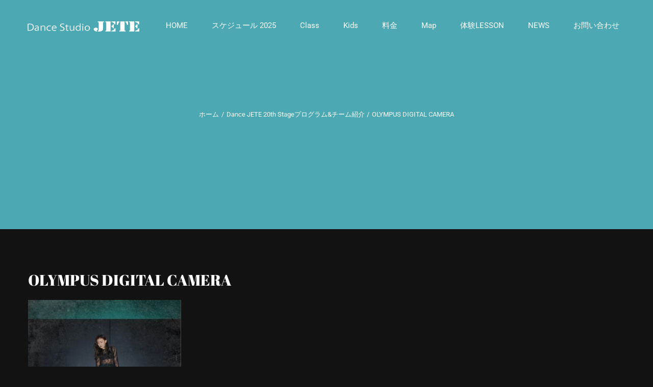

--- FILE ---
content_type: text/plain
request_url: https://www.google-analytics.com/j/collect?v=1&_v=j102&a=157552962&t=pageview&_s=1&dl=https%3A%2F%2Fdance-jete.net%2Fstage%2Fjete20thstage-program%2Fattachment%2Folympus-digital-camera-23%2F&ul=en-us%40posix&dt=OLYMPUS%20DIGITAL%20CAMERA%20%7C%20%E4%BA%AC%E9%83%BD%E3%83%80%E3%83%B3%E3%82%B9%E3%82%B9%E3%82%AF%E3%83%BC%E3%83%ABDance%20JETE&sr=1280x720&vp=1280x720&_u=IEBAAEABAAAAACAAI~&jid=749551648&gjid=740908307&cid=193858940.1769035827&tid=UA-39024723-1&_gid=574313376.1769035827&_r=1&_slc=1&z=2097914827
body_size: -450
content:
2,cG-5D2E7VD339